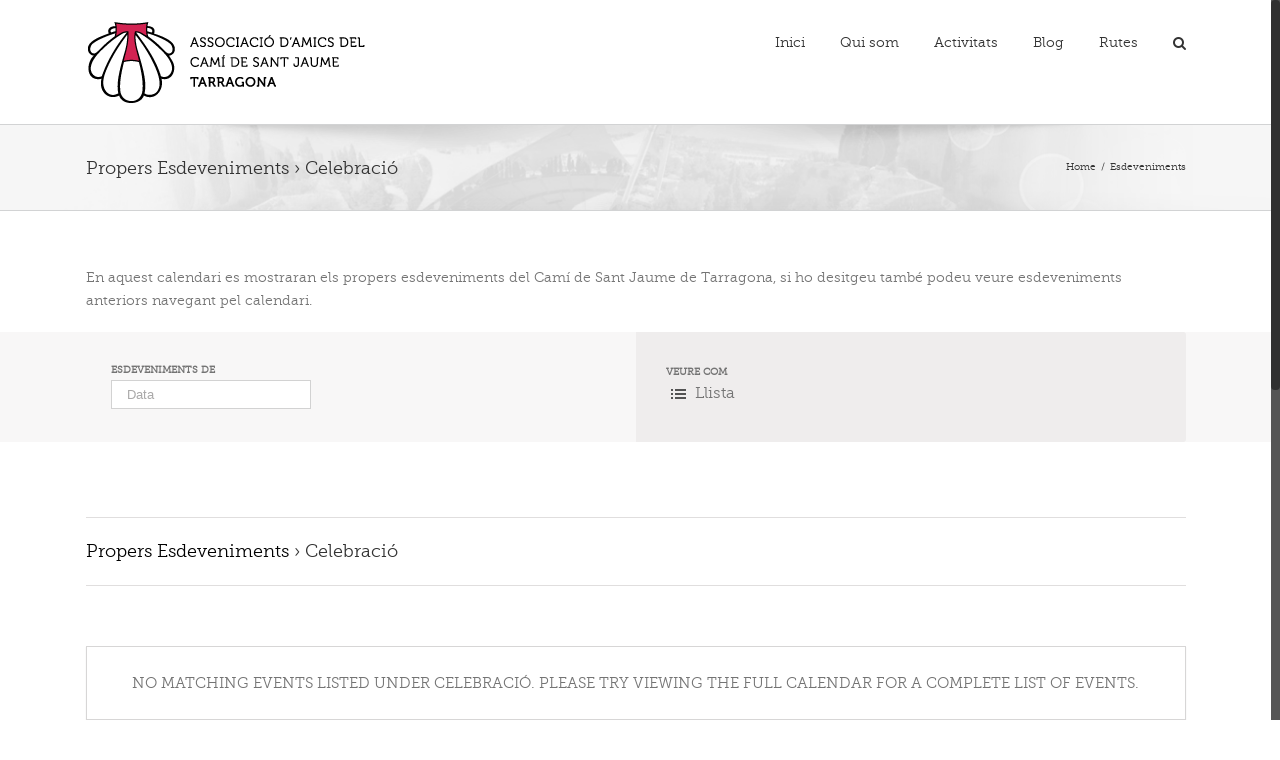

--- FILE ---
content_type: text/plain
request_url: https://www.google-analytics.com/j/collect?v=1&_v=j102&a=2078707732&t=pageview&_s=1&dl=https%3A%2F%2Fcamisantjaumetarragona.cat%2Fevents%2Fcategoria%2Factivitats%2Fcelebracio%2F&ul=en-us%40posix&dt=Propers%20Esdeveniments%20%E2%80%93%20Cam%C3%AD%20Sant%20Jaume%2C%20Tarragona&sr=1280x720&vp=1280x720&_u=aGBAgUAjCAAAACAAI~&jid=1058765248&gjid=1966201270&cid=1119328448.1769402596&tid=UA-11086294-19&_gid=1637410076.1769402596&_slc=1&z=125745657
body_size: -454
content:
2,cG-29MW4DS8YW